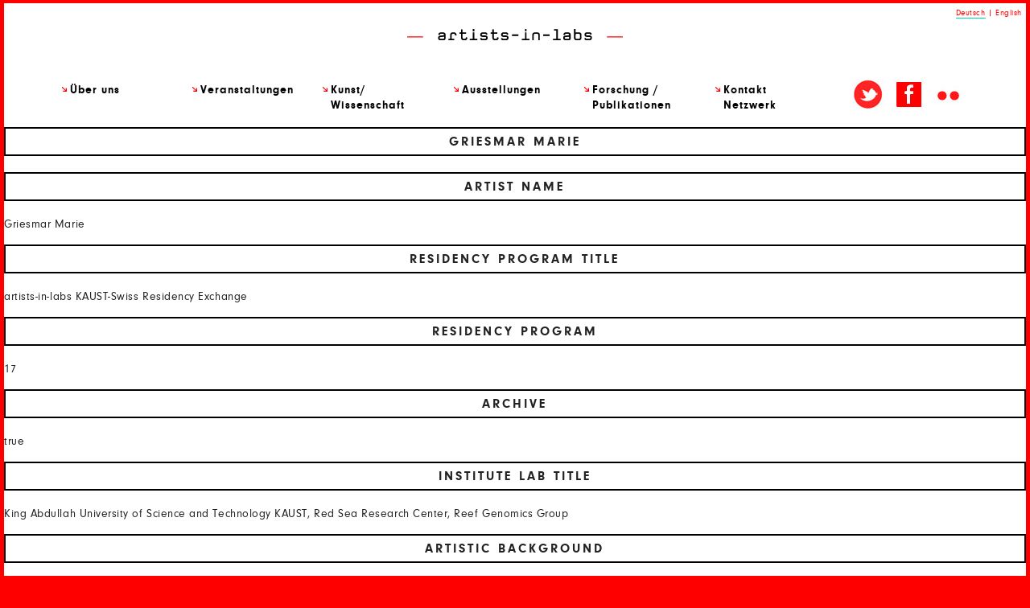

--- FILE ---
content_type: text/html; charset=utf-8
request_url: https://www.artistsinlabs.ch/artists/33
body_size: 11783
content:
<!DOCTYPE html>
<!-- paulirish.com/2008/conditional-stylesheets-vs-css-hacks-answer-neither/ -->
<!--[if lt IE 7 ]> <html lang="de" class="no-js ie6"> <![endif]-->
<!--[if IE 7 ]>    <html lang="de" class="no-js ie7"> <![endif]-->
<!--[if IE 8 ]>    <html lang="de" class="no-js ie8"> <![endif]-->
<!--[if IE 9 ]>    <html lang="de" class="no-js ie9"> <![endif]-->
<!--[if (gt IE 9)|!(IE)]><!--> <html lang="de" class="no-js"> <!--<![endif]-->

  <head>
  <meta charset='utf-8' />
  <!--[if IE]><meta http-equiv="X-UA-Compatible" content="IE=edge,chrome=1" /><![endif]-->
  <title>Kunst - AIL</title>
        <meta name="viewport" content="width=device-width">
  <meta content="authenticity_token" name="csrf-param" />
<meta content="3o6fWPuCERNCPwPvlqPpu5uXT63rT+rYKDlRzaNdhhk=" name="csrf-token" />  

  <link href="/assets/normalize-a5b52609cd0f2ba458a06983419c2510.min" media="screen" rel="stylesheet" type="text/css" />
  <link href="/assets/main-1a46720fb61a1a69375f6d9b28796117.css" media="screen" rel="stylesheet" type="text/css" />
  <!-- <link href="/assets/application-fda7505a085e1d6bf43ca23751ba8ffa.css" media="screen" rel="stylesheet" type="text/css" /> -->
  
  

  

  <script src="/assets/modernizr-min-7b8e2524ce645f964db3ff9e504cd675.js" type="text/javascript"></script>
</head>


  <body>
            <div class="wrapper_ail clearfix">
        <div class="header">
            
    <div class="lang_switch">
        <a href="https://www.artistsinlabs.ch/de/artists/33" class="selected">Deutsch</a> | 
        <a href="https://www.artistsinlabs.ch/en/artists/33" class="">English</a>
    </div>

    <div class="header_logo">
        <a href="/"><img alt="ail header image" src="/assets/ail_web_logo-92a6ac58ec33a2874319b494a4865755.png" /></a>
    </div>
                
    <nav class="clearfix">

        <div class="nav_main">
  <ul>
    <li class='first'> 

    <a href="/" title="Über uns">
        <p class="nav_main_p"> 
            Über uns
        </p>
</a>
</li>
<li> 

    <a href="/events" title="Veranstaltungen">
        <p class="nav_main_p"> 
            Veranstaltungen
        </p>
</a>
</li>
<li> 

    <a href="/residency_programs" title="Kunst/_Wissenschaft">
        <p class="nav_main_p"> 
            Kunst/<br />Wissenschaft
        </p>
</a>
</li>
<li> 

    <a href="/exhibitions" title="Ausstellungen">
        <p class="nav_main_p"> 
            Ausstellungen
        </p>
</a>
</li>
<li> 

    <a href="/research_publications" title="Forschung / Publikationen">
        <p class="nav_main_p"> 
            Forschung / Publikationen
        </p>
</a>
</li>
<li class='last'> 

    <a href="/kontakt_netzwerk" title="Kontakt_Netzwerk">
        <p class="nav_main_p"> 
            Kontakt<br />Netzwerk
        </p>
</a>
</li>
 </ul>
</div>


        <div class="nav_social">
            <div class="nav_social_img clearfix">
                <a href="https://twitter.com/ailprogram" target="_blank" title="twitter"><img alt="twitter" src="/img/social_twitter.jpg" /></a>
                <a href="https://www.facebook.com/artistsinlabs" target="_blank" title="facebook"><img alt="facebook" src="/img/social_facebook.jpg" /></a>
                <a href="http://www.flickr.com/people/artistsinlabs" target="_blank" title="flickr"><img alt="flickr" src="/img/social_flickr.jpg" /></a>
            </div>
        </div>

        <div class="clearfix"></div>
    </nav>
   
</div>




        <div class="container clearfix">
            <article class="clearfix">
                


<section class="no_special no_left no_middle no_right no_body_content_left no_body_content_right" id="body_content"><h1 id="body_content_title">  Griesmar Marie
</h1>
<section id="body"><div class="inner">  <section>
    <h1>Artist Name</h1>
    <p>
      Griesmar Marie
    </p>
  </section>
  <section>
    <h1>Residency Program Title</h1>
    <p>
      artists-in-labs KAUST-Swiss Residency Exchange
    </p>
  </section>
  <section>
    <h1>Residency Program</h1>
    <p>
      17
    </p>
  </section>
  <section>
    <h1>Archive</h1>
    <p>
      true
    </p>
  </section>
  <section>
    <h1>Institute Lab Title</h1>
    <p>
      King Abdullah University of Science and Technology KAUST, Red Sea Research Center, Reef Genomics Group
    </p>
  </section>
  <section>
    <h1>Artistic Background</h1>
    <p>
      
    </p>
  </section>
  <section>
    <h1>Scientific Discipline</h1>
    <p>
      Red Sea Ecosystem
    </p>
  </section>
  <section>
    <h1>Video</h1>
    <p>
      <iframe src="https://player.vimeo.com/video/285998966?color=ffffff&portrait=0" width="640" height="360" frameborder="0" webkitallowfullscreen mozallowfullscreen allowfullscreen></iframe>
    </p>
  </section>
  <section>
    <h1>Gallery</h1>
    <p>
      <p><img rel="450x450" alt="Marie Griesmar 1" title="Marie Griesmar 1" src="/system/images/BAhbB1sHOgZmSSIxMjAxNy8wMS8wOS8xNl8zNV8wNV8zMzdfTWFyaWVfR3JpZXNtYXJfMS5qcGcGOgZFVFsIOgZwOgp0aHVtYkkiDTQ1MHg0NTA+BjsGVA/Marie%20Griesmar%201.jpg" width="450" height="300" /></p>
<p><br /><img src="/system/images/BAhbB1sHOgZmSSIxMjAxNy8wMS8xOC8xMl8wN18yM183NDRfTWFyaWVfR3JpZXNtYXJfMS5KUEcGOgZFVFsIOgZwOgp0aHVtYkkiDTQ1MHg0NTA+BjsGVA/Marie%20Griesmar%201.JPG" title="Marie Griesmar 1" alt="Marie Griesmar 1" rel="450x450" width="450" height="300" /></p>
<p><img src="/system/images/BAhbB1sHOgZmSSIxMjAxNy8wMS8xOC8xMl8wN18yM182MjJfTWFyaWVfR3JpZXNtYXJfMi5KUEcGOgZFVFsIOgZwOgp0aHVtYkkiDTQ1MHg0NTA+BjsGVA/Marie%20Griesmar%202.JPG" title="Marie Griesmar 2" alt="Marie Griesmar 2" rel="450x450" width="450" height="253" /></p>
<p><img src="/system/images/BAhbB1sHOgZmSSIxMjAxNy8wMS8xOC8xMl8wN18yM180NTlfTWFyaWVfR3JpZXNtYXJfMy5KUEcGOgZFVFsIOgZwOgp0aHVtYkkiDTQ1MHg0NTA+BjsGVA/Marie%20Griesmar%203.JPG" title="Marie Griesmar 3" alt="Marie Griesmar 3" rel="450x450" width="450" height="300" /></p>
    </p>
  </section>
  <section>
    <h1>Biography</h1>
    <p>
      <p><strong>Biografie</strong>
</p>
<p>Die Lausanner Künstlerin Marie Griesmar konzentriert sich in ihrer künstlerischen Praxis auf das Wasser und die Unterwasserwelt. Komplexität und Poesie des Wassers sind dabei eine entscheidende Inspiration für ihre Arbeit. Marie hat als Neunjährige mit dem Tauchen begonnen und ist seitdem eine engagierte Beobachterin des marinen Lebens. Dank ihrer Tauchkenntnisse versteht sie Wasser als neuen Raum der Kreativität und Kreation.</p>
    </p>
  </section>
  <section>
    <h1>Info</h1>
    <p>
      <p><strong>Projekt</strong>
</p>
<p>Ihr artist-in-labs-Projekt untersuchte die Ästhetik ökologischer Konstruktionen im Roten Meer. Sie war Teil der Forschungsgruppe des Reef Genomics Lab am Red Sea Research Center.</p>
    </p>
  </section>
  <section>
    <h1>Website</h1>
    <p>
      http://mariegriesmar.com/
    </p>
  </section>
</div></section>
<section id="side_body"><div class="inner">  <aside>
    <h2>Other Artists</h2>
    <ul id="artists">
        <li>
          <a href="/artists/45">Al Salem Nasser</a>
        </li>
        <li>
          <a href="/artists/40">Alghamdi Zahrah</a>
        </li>
        <li>
          <a href="/artists/8">Aniu</a>
        </li>
        <li>
          <a href="/artists/59">Anliak Karya</a>
        </li>
        <li>
          <a href="/artists/58">Azkoul Michael Jad</a>
        </li>
        <li>
          <a href="/artists/16">Bojanowski Marie-France</a>
        </li>
        <li>
          <a href="/artists/36">Boulos Mark</a>
        </li>
        <li>
          <a href="/artists/48">Charrière Julian</a>
        </li>
        <li>
          <a href="/artists/17">Codourey Monika</a>
        </li>
        <li>
          <a href="/artists/43">Comte Claudia</a>
        </li>
        <li>
          <a href="/artists/10">Della Giustina Christina</a>
        </li>
        <li>
          <a href="/artists/49">Drill Hannah</a>
        </li>
        <li>
          <a href="/artists/15">Forcucci Luca</a>
        </li>
        <li>
          <a href="/artists/13">Gindre Jérémie</a>
        </li>
        <li>
          <a href="/artists/1">Gonzenbach Christian</a>
        </li>
        <li>
          <a href="/artists/33">Griesmar Marie</a>
        </li>
        <li>
          <a href="/artists/27">Hostettler Sylvia</a>
        </li>
        <li>
          <a href="/artists/24">Huber Sandra</a>
        </li>
        <li>
          <a href="/artists/60">Hykes Madeleine</a>
        </li>
        <li>
          <a href="/artists/2">Joly Alexandre</a>
        </li>
        <li>
          <a href="/artists/51">Jotzu Priscille</a>
        </li>
        <li>
          <a href="/artists/23">Keller Roman</a>
        </li>
        <li>
          <a href="/artists/32">Kühne Sandra </a>
        </li>
        <li>
          <a href="/artists/26">Kumar Surekha Anil</a>
        </li>
        <li>
          <a href="/artists/30">Lämmli Dominique</a>
        </li>
        <li>
          <a href="/artists/21">Lang Pe</a>
        </li>
        <li>
          <a href="/artists/42">Lorenzo Vanessa</a>
        </li>
        <li>
          <a href="/artists/41">Mahashe George</a>
        </li>
        <li>
          <a href="/artists/29">Missika Adrien</a>
        </li>
        <li>
          <a href="/artists/7">Mnatsakanian Alina</a>
        </li>
        <li>
          <a href="/artists/37">Moss Miranda</a>
        </li>
        <li>
          <a href="/artists/19">Ottiger Nicole</a>
        </li>
        <li>
          <a href="/artists/35">Potemkina Anastasia</a>
        </li>
        <li>
          <a href="/artists/56">Prezant Natania</a>
        </li>
        <li>
          <a href="/artists/22">Qiu Ping</a>
        </li>
        <li>
          <a href="/artists/9">Ramakrishnan Chandrasekhar</a>
        </li>
        <li>
          <a href="/artists/54">Rickli Marcel</a>
        </li>
        <li>
          <a href="/artists/47">Rothfuchs Tabea</a>
        </li>
        <li>
          <a href="/artists/25">Schmidt Steffen A.</a>
        </li>
        <li>
          <a href="/artists/55">Schütz Nadine</a>
        </li>
        <li>
          <a href="/artists/39">Shono Muhannad</a>
        </li>
        <li>
          <a href="/artists/53">Simon David</a>
        </li>
        <li>
          <a href="/artists/50">Strecker Lucie</a>
        </li>
        <li>
          <a href="/artists/12">Strüver Hina &amp; Wüthrich Mätti</a>
        </li>
        <li>
          <a href="/artists/34">Suvorova Nadya</a>
        </li>
        <li>
          <a href="/artists/52">Taiyo Onorato &amp; Nico Krebs</a>
        </li>
        <li>
          <a href="/artists/31">Thakar Neha</a>
        </li>
        <li>
          <a href="/artists/11">Tolusso Claudia</a>
        </li>
        <li>
          <a href="/artists/3">Veillat Aline</a>
        </li>
        <li>
          <a href="/artists/4">Ventura Pablo </a>
        </li>
        <li>
          <a href="/artists/46">Verstegen Soetkin</a>
        </li>
        <li>
          <a href="/artists/28">Weber Yvonne</a>
        </li>
        <li>
          <a href="/artists/14">Wenfeng Liao</a>
        </li>
        <li>
          <a href="/artists/44">Willi Johannes</a>
        </li>
        <li>
          <a href="/artists/20">Wolf Oliver</a>
        </li>
        <li>
          <a href="/artists/38">Wong Chi-yung</a>
        </li>
        <li>
          <a href="/artists/57">Zumofen Livia</a>
        </li>
    </ul>
  </aside>
</div></section></section>


            </article>
        </div>

    </div>

    <div class="clearfix"></div>

    

<script src="/assets/application-08108441fa3dab3670d1436ccfb4bb61.js" type="text/javascript"></script>

    <script src="/assets/main.js" type="text/javascript" charset="utf-8"></script>

  </body>
</html>



--- FILE ---
content_type: text/html; charset=UTF-8
request_url: https://player.vimeo.com/video/285998966?color=ffffff&portrait=0
body_size: 6377
content:
<!DOCTYPE html>
<html lang="en">
<head>
  <meta charset="utf-8">
  <meta name="viewport" content="width=device-width,initial-scale=1,user-scalable=yes">
  
  <link rel="canonical" href="https://player.vimeo.com/video/285998966">
  <meta name="googlebot" content="noindex,indexifembedded">
  
  
  <title>Marie Griesmar_Beneath the Red Sea a New Form of Reef_KAUST, Thuwal_KAUST-Swiss Residency Exchange on Vimeo</title>
  <style>
      body, html, .player, .fallback {
          overflow: hidden;
          width: 100%;
          height: 100%;
          margin: 0;
          padding: 0;
      }
      .fallback {
          
              background-color: transparent;
          
      }
      .player.loading { opacity: 0; }
      .fallback iframe {
          position: fixed;
          left: 0;
          top: 0;
          width: 100%;
          height: 100%;
      }
  </style>
  <link rel="modulepreload" href="https://f.vimeocdn.com/p/4.46.25/js/player.module.js" crossorigin="anonymous">
  <link rel="modulepreload" href="https://f.vimeocdn.com/p/4.46.25/js/vendor.module.js" crossorigin="anonymous">
  <link rel="preload" href="https://f.vimeocdn.com/p/4.46.25/css/player.css" as="style">
</head>

<body>


<div class="vp-placeholder">
    <style>
        .vp-placeholder,
        .vp-placeholder-thumb,
        .vp-placeholder-thumb::before,
        .vp-placeholder-thumb::after {
            position: absolute;
            top: 0;
            bottom: 0;
            left: 0;
            right: 0;
        }
        .vp-placeholder {
            visibility: hidden;
            width: 100%;
            max-height: 100%;
            height: calc(1080 / 1920 * 100vw);
            max-width: calc(1920 / 1080 * 100vh);
            margin: auto;
        }
        .vp-placeholder-carousel {
            display: none;
            background-color: #000;
            position: absolute;
            left: 0;
            right: 0;
            bottom: -60px;
            height: 60px;
        }
    </style>

    

    
        <style>
            .vp-placeholder-thumb {
                overflow: hidden;
                width: 100%;
                max-height: 100%;
                margin: auto;
            }
            .vp-placeholder-thumb::before,
            .vp-placeholder-thumb::after {
                content: "";
                display: block;
                filter: blur(7px);
                margin: 0;
                background: url(https://i.vimeocdn.com/video/722067405-753a26cab3ccf10df471d5b9559a2b7cb9542a7663b4703f8ac71c1aeb2e2eaa-d?mw=80&q=85) 50% 50% / contain no-repeat;
            }
            .vp-placeholder-thumb::before {
                 
                margin: -30px;
            }
        </style>
    

    <div class="vp-placeholder-thumb"></div>
    <div class="vp-placeholder-carousel"></div>
    <script>function placeholderInit(t,h,d,s,n,o){var i=t.querySelector(".vp-placeholder"),v=t.querySelector(".vp-placeholder-thumb");if(h){var p=function(){try{return window.self!==window.top}catch(a){return!0}}(),w=200,y=415,r=60;if(!p&&window.innerWidth>=w&&window.innerWidth<y){i.style.bottom=r+"px",i.style.maxHeight="calc(100vh - "+r+"px)",i.style.maxWidth="calc("+n+" / "+o+" * (100vh - "+r+"px))";var f=t.querySelector(".vp-placeholder-carousel");f.style.display="block"}}if(d){var e=new Image;e.onload=function(){var a=n/o,c=e.width/e.height;if(c<=.95*a||c>=1.05*a){var l=i.getBoundingClientRect(),g=l.right-l.left,b=l.bottom-l.top,m=window.innerWidth/g*100,x=window.innerHeight/b*100;v.style.height="calc("+e.height+" / "+e.width+" * "+m+"vw)",v.style.maxWidth="calc("+e.width+" / "+e.height+" * "+x+"vh)"}i.style.visibility="visible"},e.src=s}else i.style.visibility="visible"}
</script>
    <script>placeholderInit(document,  false ,  true , "https://i.vimeocdn.com/video/722067405-753a26cab3ccf10df471d5b9559a2b7cb9542a7663b4703f8ac71c1aeb2e2eaa-d?mw=80\u0026q=85",  1920 ,  1080 );</script>
</div>

<div id="player" class="player"></div>
<script>window.playerConfig = {"cdn_url":"https://f.vimeocdn.com","vimeo_api_url":"api.vimeo.com","request":{"files":{"dash":{"cdns":{"akfire_interconnect_quic":{"avc_url":"https://vod-adaptive-ak.vimeocdn.com/exp=1769911762~acl=%2F917c877c-5577-418e-933d-c6f597be9831%2Fpsid%3D2d12b3b81f8b7e867116255d27e54d1737cef840bc921c3a20cd13be26b2304d%2F%2A~hmac=3016cbebb4a892241178f5e7ec303414404e1ae058e16bfd655d20744128e4da/917c877c-5577-418e-933d-c6f597be9831/psid=2d12b3b81f8b7e867116255d27e54d1737cef840bc921c3a20cd13be26b2304d/v2/playlist/av/primary/playlist.json?omit=av1-hevc\u0026pathsig=8c953e4f~ykekbOYudphCBEH6RYEnQHherbjaM9paWk9zteJvrCA\u0026r=dXM%3D\u0026rh=3a0Khc","origin":"gcs","url":"https://vod-adaptive-ak.vimeocdn.com/exp=1769911762~acl=%2F917c877c-5577-418e-933d-c6f597be9831%2Fpsid%3D2d12b3b81f8b7e867116255d27e54d1737cef840bc921c3a20cd13be26b2304d%2F%2A~hmac=3016cbebb4a892241178f5e7ec303414404e1ae058e16bfd655d20744128e4da/917c877c-5577-418e-933d-c6f597be9831/psid=2d12b3b81f8b7e867116255d27e54d1737cef840bc921c3a20cd13be26b2304d/v2/playlist/av/primary/playlist.json?pathsig=8c953e4f~ykekbOYudphCBEH6RYEnQHherbjaM9paWk9zteJvrCA\u0026r=dXM%3D\u0026rh=3a0Khc"},"fastly_skyfire":{"avc_url":"https://skyfire.vimeocdn.com/1769911762-0x3e26f066d2a38bc6e74cb27e2f21935801af8d8c/917c877c-5577-418e-933d-c6f597be9831/psid=2d12b3b81f8b7e867116255d27e54d1737cef840bc921c3a20cd13be26b2304d/v2/playlist/av/primary/playlist.json?omit=av1-hevc\u0026pathsig=8c953e4f~ykekbOYudphCBEH6RYEnQHherbjaM9paWk9zteJvrCA\u0026r=dXM%3D\u0026rh=3a0Khc","origin":"gcs","url":"https://skyfire.vimeocdn.com/1769911762-0x3e26f066d2a38bc6e74cb27e2f21935801af8d8c/917c877c-5577-418e-933d-c6f597be9831/psid=2d12b3b81f8b7e867116255d27e54d1737cef840bc921c3a20cd13be26b2304d/v2/playlist/av/primary/playlist.json?pathsig=8c953e4f~ykekbOYudphCBEH6RYEnQHherbjaM9paWk9zteJvrCA\u0026r=dXM%3D\u0026rh=3a0Khc"}},"default_cdn":"akfire_interconnect_quic","separate_av":true,"streams":[{"profile":"165","id":"ea98cace-4fe3-45c2-82bd-3e33676fd4f6","fps":25,"quality":"540p"},{"profile":"174","id":"22769333-13ee-441b-83e8-898b6b523976","fps":25,"quality":"720p"},{"profile":"164","id":"3d7f00dd-8c22-44f7-b412-fb3b1e9eb3a6","fps":25,"quality":"360p"},{"profile":"175","id":"a1cae3e4-7e8e-4237-8f05-6f60577921ed","fps":25,"quality":"1080p"}],"streams_avc":[{"profile":"175","id":"a1cae3e4-7e8e-4237-8f05-6f60577921ed","fps":25,"quality":"1080p"},{"profile":"165","id":"ea98cace-4fe3-45c2-82bd-3e33676fd4f6","fps":25,"quality":"540p"},{"profile":"174","id":"22769333-13ee-441b-83e8-898b6b523976","fps":25,"quality":"720p"},{"profile":"164","id":"3d7f00dd-8c22-44f7-b412-fb3b1e9eb3a6","fps":25,"quality":"360p"}]},"hls":{"cdns":{"akfire_interconnect_quic":{"avc_url":"https://vod-adaptive-ak.vimeocdn.com/exp=1769911762~acl=%2F917c877c-5577-418e-933d-c6f597be9831%2Fpsid%3D2d12b3b81f8b7e867116255d27e54d1737cef840bc921c3a20cd13be26b2304d%2F%2A~hmac=3016cbebb4a892241178f5e7ec303414404e1ae058e16bfd655d20744128e4da/917c877c-5577-418e-933d-c6f597be9831/psid=2d12b3b81f8b7e867116255d27e54d1737cef840bc921c3a20cd13be26b2304d/v2/playlist/av/primary/playlist.m3u8?locale=en\u0026omit=av1-hevc-opus\u0026pathsig=8c953e4f~JJYK6Bdz0JWlE3zK3BD6FG3AQcNeW_xZcoSoKm2NraE\u0026r=dXM%3D\u0026rh=3a0Khc\u0026sf=fmp4","origin":"gcs","url":"https://vod-adaptive-ak.vimeocdn.com/exp=1769911762~acl=%2F917c877c-5577-418e-933d-c6f597be9831%2Fpsid%3D2d12b3b81f8b7e867116255d27e54d1737cef840bc921c3a20cd13be26b2304d%2F%2A~hmac=3016cbebb4a892241178f5e7ec303414404e1ae058e16bfd655d20744128e4da/917c877c-5577-418e-933d-c6f597be9831/psid=2d12b3b81f8b7e867116255d27e54d1737cef840bc921c3a20cd13be26b2304d/v2/playlist/av/primary/playlist.m3u8?locale=en\u0026omit=opus\u0026pathsig=8c953e4f~JJYK6Bdz0JWlE3zK3BD6FG3AQcNeW_xZcoSoKm2NraE\u0026r=dXM%3D\u0026rh=3a0Khc\u0026sf=fmp4"},"fastly_skyfire":{"avc_url":"https://skyfire.vimeocdn.com/1769911762-0x3e26f066d2a38bc6e74cb27e2f21935801af8d8c/917c877c-5577-418e-933d-c6f597be9831/psid=2d12b3b81f8b7e867116255d27e54d1737cef840bc921c3a20cd13be26b2304d/v2/playlist/av/primary/playlist.m3u8?locale=en\u0026omit=av1-hevc-opus\u0026pathsig=8c953e4f~JJYK6Bdz0JWlE3zK3BD6FG3AQcNeW_xZcoSoKm2NraE\u0026r=dXM%3D\u0026rh=3a0Khc\u0026sf=fmp4","origin":"gcs","url":"https://skyfire.vimeocdn.com/1769911762-0x3e26f066d2a38bc6e74cb27e2f21935801af8d8c/917c877c-5577-418e-933d-c6f597be9831/psid=2d12b3b81f8b7e867116255d27e54d1737cef840bc921c3a20cd13be26b2304d/v2/playlist/av/primary/playlist.m3u8?locale=en\u0026omit=opus\u0026pathsig=8c953e4f~JJYK6Bdz0JWlE3zK3BD6FG3AQcNeW_xZcoSoKm2NraE\u0026r=dXM%3D\u0026rh=3a0Khc\u0026sf=fmp4"}},"default_cdn":"akfire_interconnect_quic","separate_av":true}},"file_codecs":{"av1":[],"avc":["a1cae3e4-7e8e-4237-8f05-6f60577921ed","ea98cace-4fe3-45c2-82bd-3e33676fd4f6","22769333-13ee-441b-83e8-898b6b523976","3d7f00dd-8c22-44f7-b412-fb3b1e9eb3a6"],"hevc":{"dvh1":[],"hdr":[],"sdr":[]}},"lang":"en","referrer":"https://www.artistsinlabs.ch/artists/33","cookie_domain":".vimeo.com","signature":"9d1c0c02bd2d065916854948fe9c4e80","timestamp":1769907838,"expires":3924,"thumb_preview":{"url":"https://videoapi-sprites.vimeocdn.com/video-sprites/image/68d572d3-89d2-4bf7-ad6e-c558c648b450.0.jpeg?ClientID=sulu\u0026Expires=1769911438\u0026Signature=13ad0781d5fa960d55282105a6f5f47bbbb31b51","height":2880,"width":4260,"frame_height":240,"frame_width":426,"columns":10,"frames":120},"currency":"USD","session":"d8c3d1d2e8ca6586cf9185f533ffa86b4eec3bd71769907838","cookie":{"volume":1,"quality":null,"hd":0,"captions":null,"transcript":null,"captions_styles":{"color":null,"fontSize":null,"fontFamily":null,"fontOpacity":null,"bgOpacity":null,"windowColor":null,"windowOpacity":null,"bgColor":null,"edgeStyle":null},"audio_language":null,"audio_kind":null,"qoe_survey_vote":0},"build":{"backend":"31e9776","js":"4.46.25"},"urls":{"js":"https://f.vimeocdn.com/p/4.46.25/js/player.js","js_base":"https://f.vimeocdn.com/p/4.46.25/js","js_module":"https://f.vimeocdn.com/p/4.46.25/js/player.module.js","js_vendor_module":"https://f.vimeocdn.com/p/4.46.25/js/vendor.module.js","locales_js":{"de-DE":"https://f.vimeocdn.com/p/4.46.25/js/player.de-DE.js","en":"https://f.vimeocdn.com/p/4.46.25/js/player.js","es":"https://f.vimeocdn.com/p/4.46.25/js/player.es.js","fr-FR":"https://f.vimeocdn.com/p/4.46.25/js/player.fr-FR.js","ja-JP":"https://f.vimeocdn.com/p/4.46.25/js/player.ja-JP.js","ko-KR":"https://f.vimeocdn.com/p/4.46.25/js/player.ko-KR.js","pt-BR":"https://f.vimeocdn.com/p/4.46.25/js/player.pt-BR.js","zh-CN":"https://f.vimeocdn.com/p/4.46.25/js/player.zh-CN.js"},"ambisonics_js":"https://f.vimeocdn.com/p/external/ambisonics.min.js","barebone_js":"https://f.vimeocdn.com/p/4.46.25/js/barebone.js","chromeless_js":"https://f.vimeocdn.com/p/4.46.25/js/chromeless.js","three_js":"https://f.vimeocdn.com/p/external/three.rvimeo.min.js","vuid_js":"https://f.vimeocdn.com/js_opt/modules/utils/vuid.min.js","hive_sdk":"https://f.vimeocdn.com/p/external/hive-sdk.js","hive_interceptor":"https://f.vimeocdn.com/p/external/hive-interceptor.js","proxy":"https://player.vimeo.com/static/proxy.html","css":"https://f.vimeocdn.com/p/4.46.25/css/player.css","chromeless_css":"https://f.vimeocdn.com/p/4.46.25/css/chromeless.css","fresnel":"https://arclight.vimeo.com/add/player-stats","player_telemetry_url":"https://arclight.vimeo.com/player-events","telemetry_base":"https://lensflare.vimeo.com"},"flags":{"plays":1,"dnt":0,"autohide_controls":0,"preload_video":"metadata_on_hover","qoe_survey_forced":0,"ai_widget":0,"ecdn_delta_updates":0,"disable_mms":0,"check_clip_skipping_forward":0},"country":"US","client":{"ip":"3.137.205.1"},"ab_tests":{"cross_origin_texttracks":{"group":"variant","track":false,"data":null}},"atid":"350548575.1769907838","ai_widget_signature":"5fd5d5692a2bd7da1cd4df6c8f6ea06ba8984e1a519822d3bf94cbe483e14e55_1769911438","config_refresh_url":"https://player.vimeo.com/video/285998966/config/request?atid=350548575.1769907838\u0026expires=3924\u0026referrer=https%3A%2F%2Fwww.artistsinlabs.ch%2Fartists%2F33\u0026session=d8c3d1d2e8ca6586cf9185f533ffa86b4eec3bd71769907838\u0026signature=9d1c0c02bd2d065916854948fe9c4e80\u0026time=1769907838\u0026v=1"},"player_url":"player.vimeo.com","video":{"id":285998966,"title":"Marie Griesmar_Beneath the Red Sea a New Form of Reef_KAUST, Thuwal_KAUST-Swiss Residency Exchange","width":1920,"height":1080,"duration":981,"url":"https://vimeo.com/285998966","share_url":"https://vimeo.com/285998966","embed_code":"\u003ciframe title=\"vimeo-player\" src=\"https://player.vimeo.com/video/285998966?h=3277fabc0f\" width=\"640\" height=\"360\" frameborder=\"0\" referrerpolicy=\"strict-origin-when-cross-origin\" allow=\"autoplay; fullscreen; picture-in-picture; clipboard-write; encrypted-media; web-share\"   allowfullscreen\u003e\u003c/iframe\u003e","default_to_hd":0,"privacy":"anybody","embed_permission":"whitelist","thumbnail_url":"https://i.vimeocdn.com/video/722067405-753a26cab3ccf10df471d5b9559a2b7cb9542a7663b4703f8ac71c1aeb2e2eaa-d","owner":{"id":20023600,"name":"artistsinlabs","img":"https://i.vimeocdn.com/portrait/16366991_60x60?sig=2a0673dc43e556304f5de17b525f616b4c38a011501b328b30e8dfb473c83320\u0026v=1\u0026region=us","img_2x":"https://i.vimeocdn.com/portrait/16366991_60x60?sig=2a0673dc43e556304f5de17b525f616b4c38a011501b328b30e8dfb473c83320\u0026v=1\u0026region=us","url":"https://vimeo.com/artistsinlabs","account_type":"plus"},"spatial":0,"live_event":null,"version":{"current":null,"available":[{"id":710995159,"file_id":1078554226,"is_current":true}]},"unlisted_hash":null,"rating":{"id":6},"fps":25,"channel_layout":"stereo","ai":0,"locale":"en"},"user":{"id":0,"team_id":0,"team_origin_user_id":0,"account_type":"none","liked":0,"watch_later":0,"owner":0,"mod":0,"logged_in":0,"private_mode_enabled":0,"vimeo_api_client_token":"eyJhbGciOiJIUzI1NiIsInR5cCI6IkpXVCJ9.eyJzZXNzaW9uX2lkIjoiZDhjM2QxZDJlOGNhNjU4NmNmOTE4NWY1MzNmZmE4NmI0ZWVjM2JkNzE3Njk5MDc4MzgiLCJleHAiOjE3Njk5MTE3NjIsImFwcF9pZCI6MTE4MzU5LCJzY29wZXMiOiJwdWJsaWMgc3RhdHMifQ.qAlkeglENcSrY-4nPjFakJ-XCVo4btPXQkZU1i5EnUA"},"view":1,"vimeo_url":"vimeo.com","embed":{"audio_track":"","autoplay":0,"autopause":1,"dnt":0,"editor":0,"keyboard":1,"log_plays":1,"loop":0,"muted":0,"on_site":0,"texttrack":"","transparent":1,"outro":"videos","playsinline":1,"quality":null,"player_id":"","api":null,"app_id":"","color":"ffffff","color_one":"000000","color_two":"ffffff","color_three":"ffffff","color_four":"000000","context":"embed.main","settings":{"auto_pip":1,"badge":0,"byline":1,"collections":0,"color":1,"force_color_one":0,"force_color_two":1,"force_color_three":0,"force_color_four":0,"embed":1,"fullscreen":1,"like":1,"logo":1,"playbar":1,"portrait":0,"pip":1,"share":1,"spatial_compass":0,"spatial_label":0,"speed":1,"title":1,"volume":1,"watch_later":1,"watch_full_video":1,"controls":1,"airplay":1,"audio_tracks":1,"chapters":1,"chromecast":1,"cc":1,"transcript":1,"quality":1,"play_button_position":0,"ask_ai":0,"skipping_forward":1,"debug_payload_collection_policy":"default"},"create_interactive":{"has_create_interactive":false,"viddata_url":""},"min_quality":null,"max_quality":null,"initial_quality":null,"prefer_mms":1}}</script>
<script>const fullscreenSupported="exitFullscreen"in document||"webkitExitFullscreen"in document||"webkitCancelFullScreen"in document||"mozCancelFullScreen"in document||"msExitFullscreen"in document||"webkitEnterFullScreen"in document.createElement("video");var isIE=checkIE(window.navigator.userAgent),incompatibleBrowser=!fullscreenSupported||isIE;window.noModuleLoading=!1,window.dynamicImportSupported=!1,window.cssLayersSupported=typeof CSSLayerBlockRule<"u",window.isInIFrame=function(){try{return window.self!==window.top}catch(e){return!0}}(),!window.isInIFrame&&/twitter/i.test(navigator.userAgent)&&window.playerConfig.video.url&&(window.location=window.playerConfig.video.url),window.playerConfig.request.lang&&document.documentElement.setAttribute("lang",window.playerConfig.request.lang),window.loadScript=function(e){var n=document.getElementsByTagName("script")[0];n&&n.parentNode?n.parentNode.insertBefore(e,n):document.head.appendChild(e)},window.loadVUID=function(){if(!window.playerConfig.request.flags.dnt&&!window.playerConfig.embed.dnt){window._vuid=[["pid",window.playerConfig.request.session]];var e=document.createElement("script");e.async=!0,e.src=window.playerConfig.request.urls.vuid_js,window.loadScript(e)}},window.loadCSS=function(e,n){var i={cssDone:!1,startTime:new Date().getTime(),link:e.createElement("link")};return i.link.rel="stylesheet",i.link.href=n,e.getElementsByTagName("head")[0].appendChild(i.link),i.link.onload=function(){i.cssDone=!0},i},window.loadLegacyJS=function(e,n){if(incompatibleBrowser){var i=e.querySelector(".vp-placeholder");i&&i.parentNode&&i.parentNode.removeChild(i);let a=`/video/${window.playerConfig.video.id}/fallback`;window.playerConfig.request.referrer&&(a+=`?referrer=${window.playerConfig.request.referrer}`),n.innerHTML=`<div class="fallback"><iframe title="unsupported message" src="${a}" frameborder="0"></iframe></div>`}else{n.className="player loading";var t=window.loadCSS(e,window.playerConfig.request.urls.css),r=e.createElement("script"),o=!1;r.src=window.playerConfig.request.urls.js,window.loadScript(r),r["onreadystatechange"in r?"onreadystatechange":"onload"]=function(){!o&&(!this.readyState||this.readyState==="loaded"||this.readyState==="complete")&&(o=!0,playerObject=new VimeoPlayer(n,window.playerConfig,t.cssDone||{link:t.link,startTime:t.startTime}))},window.loadVUID()}};function checkIE(e){e=e&&e.toLowerCase?e.toLowerCase():"";function n(r){return r=r.toLowerCase(),new RegExp(r).test(e);return browserRegEx}var i=n("msie")?parseFloat(e.replace(/^.*msie (\d+).*$/,"$1")):!1,t=n("trident")?parseFloat(e.replace(/^.*trident\/(\d+)\.(\d+).*$/,"$1.$2"))+4:!1;return i||t}
</script>
<script nomodule>
  window.noModuleLoading = true;
  var playerEl = document.getElementById('player');
  window.loadLegacyJS(document, playerEl);
</script>
<script type="module">try{import("").catch(()=>{})}catch(t){}window.dynamicImportSupported=!0;
</script>
<script type="module">if(!window.dynamicImportSupported||!window.cssLayersSupported){if(!window.noModuleLoading){window.noModuleLoading=!0;var playerEl=document.getElementById("player");window.loadLegacyJS(document,playerEl)}var moduleScriptLoader=document.getElementById("js-module-block");moduleScriptLoader&&moduleScriptLoader.parentElement.removeChild(moduleScriptLoader)}
</script>
<script type="module" id="js-module-block">if(!window.noModuleLoading&&window.dynamicImportSupported&&window.cssLayersSupported){const n=document.getElementById("player"),e=window.loadCSS(document,window.playerConfig.request.urls.css);import(window.playerConfig.request.urls.js_module).then(function(o){new o.VimeoPlayer(n,window.playerConfig,e.cssDone||{link:e.link,startTime:e.startTime}),window.loadVUID()}).catch(function(o){throw/TypeError:[A-z ]+import[A-z ]+module/gi.test(o)&&window.loadLegacyJS(document,n),o})}
</script>

<script type="application/ld+json">{"embedUrl":"https://player.vimeo.com/video/285998966?h=3277fabc0f","thumbnailUrl":"https://i.vimeocdn.com/video/722067405-753a26cab3ccf10df471d5b9559a2b7cb9542a7663b4703f8ac71c1aeb2e2eaa-d?f=webp","name":"Marie Griesmar_Beneath the Red Sea a New Form of Reef_KAUST, Thuwal_KAUST-Swiss Residency Exchange","description":"Documentary on artist Marie Griesmar's artists-in-labs Residency at the King Abdullah University of Science and Technology KAUST, Red Sea Research Center, Reef Genomics Group in Thuwal, Saudi Arabia in 2016.","duration":"PT981S","uploadDate":"2018-08-21T08:53:43-04:00","@context":"https://schema.org/","@type":"VideoObject"}</script>

</body>
</html>


--- FILE ---
content_type: text/css
request_url: https://www.artistsinlabs.ch/assets/main-1a46720fb61a1a69375f6d9b28796117.css
body_size: 7160
content:
@import url("font/stylesheet.css");@import url("rgallery.css");@import url("jquery.jscrollpane.css");@import url("mailchimp.css");html,button,input,select,textarea{color:#222}body{font-size:1em;line-height:1.4}::-moz-selection{background:#b3d4fc;text-shadow:none}::selection{background:#b3d4fc;text-shadow:none}hr{display:block;height:1px;border:0;border-top:1px solid #ccc;margin:1em 0;padding:0}img{vertical-align:middle}fieldset{border:0;margin:0;padding:0}textarea{resize:vertical}.chromeframe{position:absolute;margin:0.2em 0;color:#000;padding:1em;z-index:999;width:100%;text-align:center}.alpha60{background:#646464;background:rgba(100,100,100,0.9)}div,section{outline:0}p,pre{margin:5px 0 15px}h1{border:solid 2px black;margin:0;margin-bottom:20px;padding:5px;letter-spacing:3px;text-transform:uppercase;text-align:center;font-size:16px;font-weight:normal;font-family:'neuzeitgrobold', Arial, sans-serif}h2{margin:0;font-weight:normal;font-size:14px;margin-bottom:4pt}.accordion h2 a{color:black;text-decoration:underline}h2 a:hover{color:#FF0000;text-decoration:underline}h2.h2_active a{color:#FF0000}.push_top{margin-top:15px}a{color:#FF0000;text-decoration:underline}a:hover{color:black}.gray_color{color:#999}.green_color{color:#00d6a0}.black_underline{text-decoration:underline;color:black}.residency_artist a{color:#FF0000;font-size:16px}h3{padding:0;font-family:'neuzeitgroregular', Arial, sans-serif;font-weight:normal;font-size:14px}h3:before{content:"";float:left;width:12px;height:10px;overflow:hidden;background-image:url(../img/ail_arrows.png);background-repeat:no-repeat;margin-top:5px;background-position:0 -80px}h4{margin:0;padding:0;font-weight:normal;font-family:'neuzeitgroregular', Arial, sans-serif;text-transform:uppercase;font-size:10pt;letter-spacing:1px}.cfbold,b,strong{font-family:'neuzeitgrobold', Arial, sans-serif;font-weight:normal}.item_subheadline{text-transform:uppercase}html,body{margin:0;background-color:#FF0000;font-family:'neuzeitgroregular', Arial, sans-serif;font-size:14px;letter-spacing:0.4pt}.wrapper_ail{position:relative;top:0.5%;left:0.4%;width:99.2%;height:99%;background-color:white;min-height:598px}.header_logo{padding:5px;text-align:center;margin-bottom:40px}@media only screen and (max-width: 320px){.header_logo{padding-top:15px}}.lang_switch{text-align:right;padding:5px;font-size:10px;color:#FF0000}.lang_switch a.selected{border-bottom:solid 1px #00d6a0}.lang_switch a{color:#FF0000;text-decoration:none}.lang_switch a:hover{color:black;text-decoration:none}nav{margin-top:20px}nav ul{margin:0;padding:0}nav a{display:block;text-align:center;text-decoration:none;font-size:14px;letter-spacing:1px;color:black;min-height:34px;font-family:'neuzeitgrobold', Arial, sans-serif}nav a:hover{color:#FF0000}.nav_main a{margin-top:5px}.nav_main_p{padding:0;margin:0;position:relative;background-image:url(../img/arrows_menu.png);background-repeat:no-repeat;background-position:0 5px;padding-left:10px;text-align:left;width:70%;margin:auto}.selected a p{background-position:0 -57px}.selected a{color:#FF0000}.nav_social_img{position:relative}.nav_social_img a{margin-right:10px}.nav_social a{float:left}article{position:relative}.span3{padding:1.5%}.scroll-pane{width:100%}.span3 img{width:100%;height:auto}.videoWrapper{position:relative;padding-bottom:50%;padding-top:25px;height:0;margin-bottom:15px;margin-top:10px}.videoWrapper iframe{position:absolute;top:0;left:0;width:100%;height:100%}.videoWrapper iframe,.videoWrapper object,.videoWrapper embed{position:absolute;top:0;left:0;width:100%;height:100%}.accordion>h2{cursor:pointer;cursor:hand}.accordion>div{border-bottom:solid #FF0000 1px;margin-bottom:25px;margin-top:10px}.no_accordion>div{border-bottom:solid #FF0000 1px;margin-bottom:25px}.no_accordion>h2>a{cursor:default}.no_accordion>h2>a:hover{color:black}.xpandable{margin-bottom:10px}.read-less{position:relative;top:-10px}.special_header{overflow:hidden}.special_header .special_txt{position:absolute;top:0;left:5%;width:90%;font-size:30px;font-family:'neuzeitgrobold', Arial, sans-serif;text-align:center;overflow:hidden}.underline{text-decoration:underline}.no_underline{text-decoration:none}.arrow{margin-bottom:0}.arrow:before{content:"";float:left;margin-top:6px;width:12px;height:10px;overflow:hidden;background-image:url(../img/ail_arrows.png);background-repeat:no-repeat}.arrow.black:before{background-position:0 0}.arrow.red:before{background-position:0 0}.arrow.red_single:before{background-position:0 0}.arrow.straight:before{margin-top:4px;background-position:0 -80px}@media only screen and (max-width: 1200px){.special_header .special_txt{font-size:25px}}@media only screen and (max-width: 1024px){.special_header .special_txt{font-size:20px}}@media only screen and (max-height: 600px){.header{height:150px;position:relative}.container{position:relative;height:450px}}@media only screen and (min-height: 600px){.header{height:20%}.container{height:80%}}@media only screen and (max-width: 480px){.special_header .special_txt{font-size:25px}.lang_switch{font-size:14px}.header{border-bottom:dashed 1px #FF0000;margin-bottom:20px;height:420px;position:relative}.container{position:relative;height:100%}nav a{font-size:16px}nav a br{display:none}.wrapper_ail{position:relative;margin-top:1%;margin-bottom:1%;left:1%;width:98%;height:98%;background-color:white}.nav_social{margin-top:10px;margin-bottom:15px;margin-left:100px;margin-right:10px;width:150px}.nav_main_p{width:50%}}@media only screen and (min-width: 480px){html,body{width:100%;height:100%;min-width:1024px;min-height:600px}article{position:relative;top:2%;height:96%}.span3{width:31.2%;height:94%;float:left;padding:1.5%;padding-right:0.3%;overflow:hidden}.scroll-pane{width:100%;height:100%;overflow-y:auto}.nav_main{width:78%;margin-left:4%}.nav_social{float:right;width:17%}.nav_main a{float:left;width:16%;padding:0 0.2%;margin-bottom:0}.nav_main li:first-child a{margin-left:0}.nav_main li:last-child a{margin-right:0}nav ul li{display:inline}.oldie nav a{margin:0 0.7%}}.ir{background-color:transparent;border:0;overflow:hidden;*text-indent:-9999px}.ir:before{content:"";display:block;width:0;height:100%}.hidden{display:none !important;visibility:hidden}.visuallyhidden{border:0;clip:rect(0 0 0 0);height:1px;margin:-1px;overflow:hidden;padding:0;position:absolute;width:1px}.visuallyhidden.focusable:active,.visuallyhidden.focusable:focus{clip:auto;height:auto;margin:0;overflow:visible;position:static;width:auto}.invisible{visibility:hidden}.clearfix:before,.clearfix:after{content:" ";display:table}.clearfix:after{clear:both}.clearfix{*zoom:1}@media print{*{background:transparent !important;color:#000 !important;box-shadow:none !important;text-shadow:none !important}a,a:visited{text-decoration:underline}a[href]:after{content:" (" attr(href) ")"}abbr[title]:after{content:" (" attr(title) ")"}.ir a:after,a[href^="javascript:"]:after,a[href^="#"]:after{content:""}pre,blockquote{border:1px solid #999;page-break-inside:avoid}thead{display:table-header-group}tr,img{page-break-inside:avoid}img{max-width:100% !important}@page{margin:0.5cm}p,h2,h3{orphans:3;widows:3}h2,h3{page-break-after:avoid}}


--- FILE ---
content_type: text/css
request_url: https://www.artistsinlabs.ch/assets/font/stylesheet.css
body_size: 715
content:
@font-face{font-family:'neuzeitgrobold';src:url("neuzeitgro-bol-webfont.eot");src:url("neuzeitgro-bol-webfont.eot?#iefix") format("embedded-opentype"),url("neuzeitgro-bol-webfont.woff") format("woff"),url("neuzeitgro-bol-webfont.ttf") format("truetype"),url("neuzeitgro-bol-webfont.svg#neuzeitgrobold") format("svg");font-weight:normal;font-style:normal}@font-face{font-family:'neuzeitgroregular';src:url("neuzeitgro-reg-webfont.eot");src:url("neuzeitgro-reg-webfont.eot?#iefix") format("embedded-opentype"),url("neuzeitgro-reg-webfont.woff") format("woff"),url("neuzeitgro-reg-webfont.ttf") format("truetype"),url("neuzeitgro-reg-webfont.svg#neuzeitgroregular") format("svg");font-weight:normal;font-style:normal}


--- FILE ---
content_type: text/css
request_url: https://www.artistsinlabs.ch/assets/rgallery.css
body_size: 1513
content:
.rslides{sposition:relative;list-style:none;overflow-x:hidden;width:100%;padding:0;margin:0;display:block;height:auto}.rslides li{position:absolute;display:none;width:100%;left:0;top:0;padding:0;margin:0;text-align:center}.rslides p{position:absolute;display:none;width:100%;left:0;top:0;padding:0;margin:0;text-align:center}.rslides li:first-child{position:relative;display:block;float:left}.rslides p:first-child{position:relative;display:block;float:left}.rslides img{display:block;height:auto;float:left;width:100%;border:0}.rslides_container{position:relative;float:left;width:100%;margin-top:15px}.rslides_nav{position:absolute;-webkit-tap-highlight-color:rgba(0,0,0,0);top:50%;left:0;text-indent:-9999px;overflow:hidden;text-decoration:none;height:150px;width:40%;margin-top:-85px}.rslides_nav:active{opacity:1.0}.rslides_nav.next{left:auto;background-position:right top;right:0}.rslides_nav:focus{outline:none}.rslides_tabs{padding:0;margin-top:2px;text-align:center}.rslides_tabs li{display:inline;float:none;_float:left;*float:left;margin-right:5px}.rslides_tabs a{text-indent:-9999px;overflow:hidden;-webkit-border-radius:15px;-moz-border-radius:15px;border-radius:15px;background:#ccc;background:rgba(0,0,0,0.2);display:inline-block;_display:block;*display:block;-webkit-box-shadow:inset 0 0 2px 0 rgba(0,0,0,0.3);-moz-box-shadow:inset 0 0 2px 0 rgba(0,0,0,0.3);box-shadow:inset 0 0 2px 0 rgba(0,0,0,0.3);width:9px;height:9px}.rslides_tabs .rslides_here a{background:red;background:rgba(255,0,0,0.8)}


--- FILE ---
content_type: application/javascript
request_url: https://www.artistsinlabs.ch/assets/main.js
body_size: 1942
content:
var swissailweb=function(){function n(){$(".scroll-pane").each(function(){$(this).jScrollPane({verticalGutter:20});var e=$(this).data("jsp"),n;$(window).bind("resize",function(){$.browser.msie?n||(n=setTimeout(function(){t&&e.reinitialise(),n=null},50)):t&&e.reinitialise()})})}function r(){var e=$(".special_header img").height(),t=$(".special_txt").height();$(".special_txt").css("margin-top",(e-t)/2+5+"px")}function i(){r(),document.documentElement.clientWidth<480?(t=!1,$(".scroll-pane").each(function(){$(this).jScrollPaneRemove;var e=$(this).data("jsp");e&&e.destroy()})):t?$(".scroll-pane").each(function(){var e=$(this).data("jsp");e&&e.reinitialise()}):(t=!0,n())}var e,t=!0;$(document).ready(function(){n(),$(".xpandable").expander({slicePoint:200,expandText:"more",expandPrefix:"&hellip; ",userCollapseText:"less",userCollapsePrefix:" ",afterExpand:function(){i()},onCollapse:function(t){clearTimeout(e),e=setTimeout(i,500)}}),$(".accordion").each(function(){$("> h2",this).hasClass("h2_active")===!1&&$("> div",this).hide()}),$(".accordion > h2").click(function(e){e.preventDefault();if($(this).hasClass("h2_active"))$(this).removeClass("h2_active"),$(this).next().slideUp(function(){var e=$(this).closest(".scroll-pane").data("jsp");t&&e.reinitialise()});else{var n=$(this).closest(".scroll-pane"),r=$(".accordion > div",n).hide();r.slideUp(function(){var e=$(this).closest(".scroll-pane").data("jsp");t&&e.reinitialise()}),r.prev().removeClass("h2_active"),$(this).addClass("h2_active"),$(this).next().slideDown(function(){var e=$(this).closest(".scroll-pane").data("jsp");t&&e.reinitialise()})}return!1}),$(window).resize(function(){i(),clearTimeout(e),e=setTimeout(i,1e3)}),i(),e=setTimeout(i,1e3),$(".rslides").responsiveSlides({auto:!1,pager:!0,nav:!0,speed:500,after:function(){t&&$(".scroll-pane").each(function(){var e=$(this).data("jsp");e&&e.reinitialise()})}})}),$(window).bind("load",function(){i()})};swissailweb();